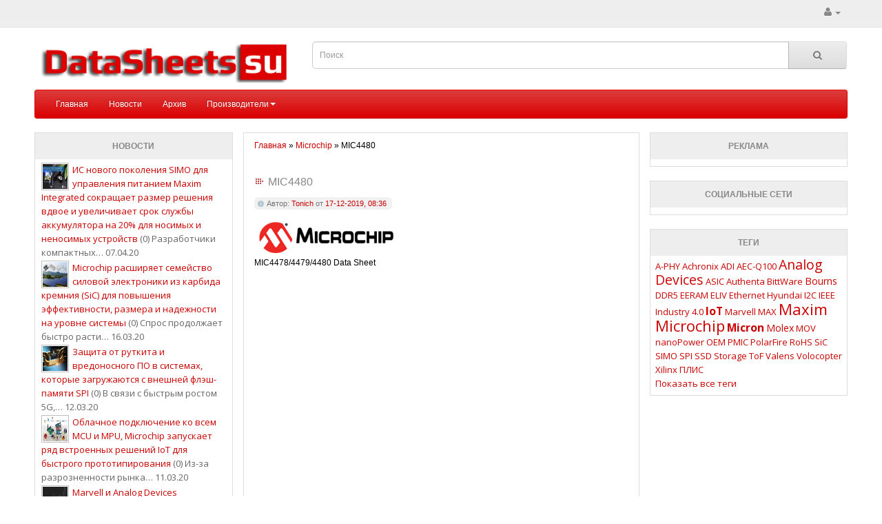

--- FILE ---
content_type: text/html; charset=utf-8
request_url: https://datasheets.su/microchip/21049-MIC4480.html
body_size: 11318
content:
<!DOCTYPE HTML PUBLIC "-//W3C//DTD HTML 4.01//EN" "http://www.w3.org/TR/html4/strict.dtd">

<html>
    
<head>
    <meta name="viewport" content="width=device-width, initial-scale=1">
<meta name="yandex-verification" content="4f08d4f87d2053fa" />
<script type="text/javascript">
<!--
var _acic={dataProvider:10,allowCookieMatch:false};(function(){var e=document.createElement("script");e.type="text/javascript";e.async=true;e.src="https://www.acint.net/aci.js";var t=document.getElementsByTagName("script")[0];t.parentNode.insertBefore(e,t)})()
//-->
</script>
<script src="/templates/DS/style/view/javascript/jquery/jquery-2.1.1.min.js" type="text/javascript"></script>
<link href="/templates/DS/style/view/javascript/bootstrap/css/bootstrap.min.css" rel="stylesheet" media="screen" />
<script src="/templates/DS/style/bootstrap.min.js" type="text/javascript"></script>
<link href="/templates/DS/style/view/javascript/font-awesome/css/font-awesome.min.css" rel="stylesheet" type="text/css" />
<link href="//fonts.googleapis.com/css?family=Open+Sans:400,400i,300,700" rel="stylesheet" type="text/css" />
<link href="/templates/DS/style/view/theme/default/stylesheet/stylesheet.css" rel="stylesheet">
<link href="/templates/DS/style/view/javascript/jquery/magnific/magnific-popup.css" type="text/css" rel="stylesheet" media="screen" />
<link href="/templates/DS/style/view/javascript/jquery/datetimepicker/bootstrap-datetimepicker.min.css" type="text/css" rel="stylesheet" media="screen" />
<script src="/templates/DS/style/view/javascript/common.js" type="text/javascript"></script>

          
        <meta charset="utf-8">
<title>MIC4480</title>
<meta name="description" content="MIC4478/4479/4480 Data Sheet">
<meta name="keywords" content="MIC4480">
<meta name="generator" content="DataLife Engine (http://dle-news.ru)">
<meta property="og:site_name" content="DataSheets.su - сборник технической документации">
<meta property="og:type" content="article">
<meta property="og:title" content="MIC4480">
<meta property="og:url" content="https://datasheets.su/microchip/21049-MIC4480.html">
<meta property="og:description" content="MIC4478/4479/4480 Data SheetСкачать: MIC4480 MIC4478/4479/4480 Data Sheet">
<link rel="search" type="application/opensearchdescription+xml" href="https://datasheets.su/index.php?do=opensearch" title="DataSheets.su - сборник технической документации">
<link rel="canonical" href="https://datasheets.su/microchip/21049-MIC4480.html"><link rel="alternate" type="application/rss+xml" title="DataSheets.su - сборник технической документации" href="https://datasheets.su/rss.xml">
<link href="/engine/editor/css/default.css?v=27" rel="stylesheet" type="text/css">
<script src="/engine/classes/js/jquery.js?v=27"></script>
<script src="/engine/classes/js/jqueryui.js?v=27" defer></script>
<script src="/engine/classes/js/dle_js.js?v=27" defer></script>
<script src="/engine/classes/masha/masha.js?v=27" defer></script>
        <link href="/templates/DS/blockpro/css/blockpro.css" rel="stylesheet" />
        <script src="/templates/DS/blockpro/js/blockpro_new.js"></script>
        <link rel="shortcut icon" href="/templates/DS/images/favicon.ico">
        <link media="screen" href="/templates/DS/style/engine.css" type="text/css" rel="stylesheet">
        <script type="text/javascript" src="/templates/DS/js/libs.js"></script>
        <link type="text/css" rel="StyleSheet" href="/templates/DS/style/den.css" id="changeable_styles">
        <link type="text/css" rel="StyleSheet" href="/templates/DS/style/mbcsmbmenu.css">
        <script language="javascript" type="text/javascript">
            <!--
                function ChangeBlock(selectedOption) {
                    document.getElementById('day').style.display = "none";
                    document.getElementById('week').style.display = "none";
                    document.getElementById('month').style.display = "none";
                    document.getElementById('all').style.display = "none";
                    document.getElementById(selectedOption).style.display = "";
                }
                //-->
        </script>
    </head>
   
 <body onload="startup()">
	
 <nav id="top">
  <div class="container">
            <div id="top-links" class="nav pull-right">
      <ul class="list-inline">
      
        
		
        <li class="dropdown"><a href="" title="Личный кабинет" class="dropdown-toggle" data-toggle="dropdown"><i class="fa fa-user"></i> <!--span class="hidden-xs hidden-sm hidden-md">Личный кабинет</span--> <span class="caret"></span></a>
			<ul class="dropdown-menu dropdown-menu-right">
            <!--li><a href="https://datasheets.su/index.php?do=register">Регистрация</a></li-->
            <li><a id="loginlink" href="#">Авторизация</a></li>
			
			
			
			
			</ul>
        </li>
        </ul>
    </div>
  </div>
</nav>
<script type="text/javascript" src="/templates/DS/js/libston.js"></script>

<div id="logindialog" title="Авторизация" style="display:none;">
	<form method="post" action="">
		<div class="logform">
			<ul class="reset">
				<li class="lfield"><label for="login_name">Логин:</label><br><input style="width:100%;" type="text" name="login_name" id="login_name"></li>
				<li class="lfield lfpas"><label for="login_password">Пароль (<a href="https://datasheets.su/index.php?do=lostpassword">Забыли?</a>):</label><br><input style="width:100%;" type="password" name="login_password" id="login_password"></li>
				<li class="lfield lfchek"><input type="checkbox" name="login_not_save" id="login_not_save_" value="1"><label for="login_not_save">&nbsp;Чужой компьютер</label></li>
				<li class="lbtn" style="text-align: center;"><button class="fbutton" onclick="submit();" type="submit" title="Войти"><span>Войти</span></button></li>
			</ul>
			<input name="login" type="hidden" id="login_" value="submit">
		</div>
	</form>
</div>



<header>
  <div class="container">
    <div class="row">
      <div class="col-sm-4">
        <div id="logo">
			<a href="/"><img src="/templates/DS/images/DS logo(1200).png" title="" alt="" class="img-responsive"></a>
        </div>
      </div>
	  
<form action="" name="searchform" method="post">
<input type="hidden" name="do" value="search">
<input type="hidden" name="subaction" value="search">  
<div class="col-sm-5">
<div id="search" class="input-group">
<input id="story" type="text" name="story" value="" placeholder="Поиск" class="form-control input-lg">
<span class="input-group-btn">
<button  class="btn btn-default btn-lg" type="submit" ><i class="fa fa-search"></i></button>
</span>
</div>
</div>
</form>


    </div>
  </div>
</header>


<div class="container">

<nav id="menu" class="navbar" role="navigation" >

    <div class="navbar-header"><span id="category" class="visible-xs" data-toggle="collapse" data-target=".navbar-ex1-collapse">Категории</span>
    <button type="button" class="btn btn-navbar navbar-toggle" data-toggle="collapse" data-target="#navbar-collapse-1"><i class="fa fa-bars"></i></button>
    </div>
            <div class="collapse navbar-collapse" id="navbar-collapse-1">
                <ul class="nav navbar-nav">
                    <!--li class="active"><a href="#">Active Link</a></li-->
<li><a href="/">Главная</a></li>
                    <li><a href="/news">Новости</a></li>
                    <li><a href="/archive.html">Архив</a></li>
                    <li class="dropdown"><a href="#" class="dropdown-toggle" data-toggle="dropdown">Производители<b class="caret"></b></a>
                        <ul class="dropdown-menu" style="">
                            <!--li class="dropdown dropdown-submenu"><a href="#" class="dropdown-toggle" data-toggle="dropdown">A</a>
								<ul class="dropdown-menu" style="">
<li><a href="/docs/chip/140/" title="">Analog Devices</a></li>
 <li><a href="/docs/chip/143/" title="">Atmel</a></li>
 <li><a href="/docs/chip/148/" title="">Amron</a></li>
 <li><a href="/docs/chip/153/" title="">Alt</a></li>

								</ul>
							</li-->
							<!--li class="dropdown dropdown-submenu"><a href="#" class="dropdown-toggle" data-toggle="dropdown">T</a>
								<ul class="dropdown-menu" style="">
 <li><a href="/docs/connectors/type_connectors/" title="">Texas Instruments</a></li>
 <li><a href="/docs/connectors/pinout/" title="">Teradyne</a></li>
								</ul>
							</li-->
							
							
							


							 <li><a href="/microchip/" title="Microchip datasheets">Microchip</a></li>
                            <li><a href="/nxp/" title="NXP Semiconductors datasheets">NXP Semiconductors</a></li>
                             <li><a href="/on-semiconductor/" title="ON Semiconductors datasheets">ON Semiconductor</a></li>

							
							
							
							
                        </ul>
                    </li>
                 </ul>  
            </div>
        </nav>
		
		

<style>
@media (min-width: 767px) {
		#menu  .dropdown:hover > .dropdown-menu  { 
    display: block; }
	

}


</style>

<style type="text/css">
.marginBottom-0 {margin-bottom:0;}
.dropdown-submenu{position:relative;}
.dropdown-submenu>.dropdown-menu{top:0;left:100%;margin-top:-6px;margin-left:-1px;-webkit-border-radius:0 6px 6px 6px;-moz-border-radius:0 6px 6px 6px;border-radius:0 6px 6px 6px;}
.dropdown-submenu>a:after{display:block;content:" ";float:right;width:0;height:0;border-color:transparent;border-style:solid;border-width:5px 0 5px 5px;border-left-color:#cccccc;margin-top:5px;margin-right:-10px;}
.dropdown-submenu:hover>a:after{border-left-color:#555;}
.dropdown-submenu.pull-left{float:none;}.dropdown-submenu.pull-left>.dropdown-menu{left:-100%;margin-left:10px;-webkit-border-radius:6px 0 6px 6px;-moz-border-radius:6px 0 6px 6px;border-radius:6px 0 6px 6px;}

 </style>

   


<script type='text/javascript'>
        
            (function($){
	$(document).ready(function(){
		$('ul.dropdown-menu [data-toggle=dropdown]').on('click', function(event) {
			event.preventDefault(); 
			event.stopPropagation(); 
			$(this).parent().siblings().removeClass('open');
			$(this).parent().toggleClass('open');
		});
	});
})(jQuery);
        
 </script>
        

</div>


<div class = "container">
 <div class = "row">
 <div class = "col-md-3 hidden-sm hidden-xs" style="padding-right: 0px;"><div class="product-thumb">
<!-- <block1> -->

<div class="boxTitle"><b><!-- <bt> -->Новости<!-- </bt> --></b></div>
    <div class="boxContent">
<div id="bp_2757868187">

<div style="margin:2px; min-height: 50px;">
<img style="padding:1px;border:1px solid #BCC0C2!important;background:#fff;float:left;margin-right:5px;width:40px;height:40px; " src="/uploads/posts/2020-04/1587464971_max77654-simo-pr.jpg" alt="ИС нового поколения SIMO для управления питанием Maxim Integrated сокращает размер решения вдвое и увеличивает срок службы аккумулятора на 20% для носимых и неносимых устройств">
<div style="width:100%;">
<a href="https://datasheets.su/news/25874-is-novogo-pokolenija-simo-dlja-upravlenija-pitaniem-maxim-integrated-sokraschaet-razmer-reshenija-vdvoe-i-uvelichivaet-srok-sluzhby-akkumuljatora-na-20-dlja-nosimyh-i-nenosimyh-ustrojstv.html" title="ИС нового поколения SIMO для управления питанием Maxim Integrated сокращает размер решения вдвое и увеличивает срок службы аккумулятора на 20% для носимых и неносимых устройств">ИС нового поколения SIMO для управления питанием Maxim Integrated сокращает размер решения вдвое и увеличивает срок службы аккумулятора на 20% для носимых и неносимых устройств</a>  (0)         
Разработчики компактных&hellip; 07.04.20<br>
</div>
</div>
</div> <!-- #bp_2757868187 -->
<div id="bp_2757868187">

<div style="margin:2px; min-height: 50px;">
<img style="padding:1px;border:1px solid #BCC0C2!important;background:#fff;float:left;margin-right:5px;width:40px;height:40px; " src="/uploads/posts/2020-04/1586161044_49580982513_d78fe9e7ba_k.jpg" alt="Microchip расширяет семейство силовой электроники из карбида кремния (SiC) для повышения эффективности, размера и надежности на уровне системы">
<div style="width:100%;">
<a href="https://datasheets.su/news/25868-microchip-rasshirjaet-semejstvo-silovoj-jelektroniki-iz-karbida-kremnija-sic-dlja-povyshenija-jeffektivnosti-razmera-i-nadezhnosti-na-urovne-sistemy.html" title="Microchip расширяет семейство силовой электроники из карбида кремния (SiC) для повышения эффективности, размера и надежности на уровне системы">Microchip расширяет семейство силовой электроники из карбида кремния (SiC) для повышения эффективности, размера и надежности на уровне системы</a>  (0)         
Спрос продолжает быстро расти&hellip; 16.03.20<br>
</div>
</div>
</div> <!-- #bp_2757868187 -->
<div id="bp_2757868187">

<div style="margin:2px; min-height: 50px;">
<img style="padding:1px;border:1px solid #BCC0C2!important;background:#fff;float:left;margin-right:5px;width:40px;height:40px; " src="/uploads/posts/2020-03/1585650048_49548114798_e987906cf3_b.jpg" alt="Защита от руткита и вредоносного ПО в системах, которые загружаются с внешней флэш-памяти SPI">
<div style="width:100%;">
<a href="https://datasheets.su/news/25867-zaschita-ot-rutkita-i-vredonosnogo-po-v-sistemah-kotorye-zagruzhajutsja-s-vneshnej-fljesh-pamjati-spi.html" title="Защита от руткита и вредоносного ПО в системах, которые загружаются с внешней флэш-памяти SPI">Защита от руткита и вредоносного ПО в системах, которые загружаются с внешней флэш-памяти SPI</a>  (0)         
В связи с быстрым ростом 5G,&hellip; 12.03.20<br>
</div>
</div>
</div> <!-- #bp_2757868187 -->
<div id="bp_2757868187">

<div style="margin:2px; min-height: 50px;">
<img style="padding:1px;border:1px solid #BCC0C2!important;background:#fff;float:left;margin-right:5px;width:40px;height:40px; " src="/uploads/posts/2020-03/1585396052_image-3-11-20-pr-9x5.jpg" alt="Облачное подключение ко всем MCU и MPU, Microchip запускает ряд встроенных решений IoT для быстрого прототипирования">
<div style="width:100%;">
<a href="https://datasheets.su/news/25865-oblachnoe-podkljuchenie-ko-vsem-mcu-i-mpu-microchip-zapuskaet-rjad-vstroennyh-reshenij-iot-dlja-bystrogo-prototipirovanija.html" title="Облачное подключение ко всем MCU и MPU, Microchip запускает ряд встроенных решений IoT для быстрого прототипирования">Облачное подключение ко всем MCU и MPU, Microchip запускает ряд встроенных решений IoT для быстрого прототипирования</a>  (0)         
Из-за разрозненности рынка&hellip; 11.03.20<br>
</div>
</div>
</div> <!-- #bp_2757868187 -->
<div id="bp_2757868187">

<div style="margin:2px; min-height: 50px;">
<img style="padding:1px;border:1px solid #BCC0C2!important;background:#fff;float:left;margin-right:5px;width:40px;height:40px; " src="/uploads/posts/2020-03/1584622922_wkhk715v35qaiisjaao2d_0d7wy156.png" alt="Marvell и Analog Devices объявляют о сотрудничестве в области высокоинтегрированных решений 5G Radio">
<div style="width:100%;">
<a href="https://datasheets.su/news/25862-marvell-i-analog-devices-objavljajut-o-sotrudnichestve-v-oblasti-vysokointegrirovannyh-reshenij-5g-radio.html" title="Marvell и Analog Devices объявляют о сотрудничестве в области высокоинтегрированных решений 5G Radio">Marvell и Analog Devices объявляют о сотрудничестве в области высокоинтегрированных решений 5G Radio</a>  (0)         
Marvell (Nasdaq: MRVL) и&hellip; 25.02.20<br>
</div>
</div>
</div> <!-- #bp_2757868187 -->
<div id="bp_2757868187">

<div style="margin:2px; min-height: 50px;">
<img style="padding:1px;border:1px solid #BCC0C2!important;background:#fff;float:left;margin-right:5px;width:40px;height:40px; " src="/uploads/posts/2020-04/1587201515_max40026-pr.jpg" alt="Наименьшие в отрасли интегральные схемы LiDAR от Maxim Integrated предлагают более чем двукратное увеличение пропускной способности для более быстрых автомобилей с автоматическим управлением">
<div style="width:100%;">
<a href="https://datasheets.su/news/25873-naimenshie-v-otrasli-integralnye-shemy-lidar-ot-maxim-integrated-predlagajut-bolee-chem-dvukratnoe-uvelichenie-propusknoj-sposobnosti-dlja-bolee-bystryh-avtomobilej-s-avtomaticheskim-upravle.html" title="Наименьшие в отрасли интегральные схемы LiDAR от Maxim Integrated предлагают более чем двукратное увеличение пропускной способности для более быстрых автомобилей с автоматическим управлением">Наименьшие в отрасли интегральные схемы LiDAR от Maxim Integrated предлагают более чем двукратное увеличение пропускной способности для более быстрых автомобилей с автоматическим управлением</a>  (0)         
Разработчики автомобильных&hellip; 25.02.20<br>
</div>
</div>
</div> <!-- #bp_2757868187 -->
<div id="bp_2757868187">

<div style="margin:2px; min-height: 50px;">
<img style="padding:1px;border:1px solid #BCC0C2!important;background:#fff;float:left;margin-right:5px;width:40px;height:40px; " src="/uploads/posts/2020-04/1586939871_1111.jpg" alt="Технология защиты ключей ChipDNA PUF от Maxim Integrated обеспечивает самый безопасный на рынке микроконтроллер IoT">
<div style="width:100%;">
<a href="https://datasheets.su/news/25872-tehnologija-zaschity-kljuchej-chipdna-puf-ot-maxim-integrated-obespechivaet-samyj-bezopasnyj-na-rynke-mikrokontroller-iot.html" title="Технология защиты ключей ChipDNA PUF от Maxim Integrated обеспечивает самый безопасный на рынке микроконтроллер IoT">Технология защиты ключей ChipDNA PUF от Maxim Integrated обеспечивает самый безопасный на рынке микроконтроллер IoT</a>  (0)         
Maxim Integrated Products,&hellip; 25.02.20<br>
</div>
</div>
</div> <!-- #bp_2757868187 -->
<div id="bp_2757868187">

<div style="margin:2px; min-height: 50px;">
<img style="padding:1px;border:1px solid #BCC0C2!important;background:#fff;float:left;margin-right:5px;width:40px;height:40px; " src="/uploads/posts/2020-03/1585122029_200116-mcu8-pr-pic18-5x9.jpg" alt="Программные задачи PIC® MCU Family Moves для аппаратного обеспечения и быстрого реагирования системы">
<div style="width:100%;">
<a href="https://datasheets.su/news/25864-novye-zadachi-pic-mcu-family-moves-k-oborudovaniju-dlja-bolee-bystrogo-reagirovanija-sistemy.html" title="Программные задачи PIC® MCU Family Moves для аппаратного обеспечения и быстрого реагирования системы">Программные задачи PIC® MCU Family Moves для аппаратного обеспечения и быстрого реагирования системы</a>  (0)         
При проектировании систем на&hellip; 12.02.20<br>
</div>
</div>
</div> <!-- #bp_2757868187 -->
<div id="bp_2757868187">

<div style="margin:2px; min-height: 50px;">
<img style="padding:1px;border:1px solid #BCC0C2!important;background:#fff;float:left;margin-right:5px;width:40px;height:40px; " src="/uploads/posts/2020-03/1584353914_jungo-pr-image-rgb-300x300-title.jpg" alt="Analog Devices и Jungo сотрудничают в области технологии мониторинга салона для повышения безопасности транспортных средств">
<div style="width:100%;">
<a href="https://datasheets.su/news/25861-analog-devices-i-jungo-sotrudnichajut-v-oblasti-tehnologii-monitoringa-salona-dlja-povyshenija-bezopasnosti-transportnyh-sredstv.html" title="Analog Devices и Jungo сотрудничают в области технологии мониторинга салона для повышения безопасности транспортных средств">Analog Devices и Jungo сотрудничают в области технологии мониторинга салона для повышения безопасности транспортных средств</a>  (0)         
Компания Analog Devices, Inc.&hellip; 05.02.20<br>
</div>
</div>
</div> <!-- #bp_2757868187 -->
<div id="bp_2757868187">

<div style="margin:2px; min-height: 50px;">
<img style="padding:1px;border:1px solid #BCC0C2!important;background:#fff;float:left;margin-right:5px;width:40px;height:40px; " src="/uploads/posts/2020-03/1584098531_epdtksyxkamtfk1.jpg" alt="Analog Devices сотрудничает с Hyundai Motor Company для запуска первой в отрасли полностью цифровой системы подавления шумов в дороге">
<div style="width:100%;">
<a href="https://datasheets.su/news/25860-analog-devices-sotrudnichaet-s-hyundai-motor-company-dlja-zapuska-pervoj-v-otrasli-polnostju-cifrovoj-sistemy-podavlenija-shumov-v-doroge.html" title="Analog Devices сотрудничает с Hyundai Motor Company для запуска первой в отрасли полностью цифровой системы подавления шумов в дороге">Analog Devices сотрудничает с Hyundai Motor Company для запуска первой в отрасли полностью цифровой системы подавления шумов в дороге</a>  (0)         
Сегодня компания Analog&hellip; 22.01.20<br>
</div>
</div>
</div> <!-- #bp_2757868187 -->

</div>
</div>



<!-- <block7> -->
<div class="product-thumb">
<div class="boxTitle"><b>Реклама</b></div>
<div class="boxContent">
<!--ТУТ РЕКЛАМНЫЙ БЛОК-->
    
<div class="dle_b_left" data-dlebid="1" data-dlebclicks="yes" ><div style="text-align:center;"><a href="http://radioaktiv.ru/" target="_blank"><img src="/banners/RA.png" style="border: none;" alt="" /></a></div></div>

</div>
</div>
<!-- </block7> --><div id="yalogindialog" title="Войти в почту" style="display:none;">
<form method="post" action="https://passport.yandex.ru/for/radioaktiv.ru?mode=auth"> 
	<ul class="reset">
		<li class="lfield"><label>Логин:</label><br><input type="text" style="width:100%;" name="login" value="" tabindex="1"></li>
    	<li class="lfield"><label>Пароль:</label><br><input type="password" style="width:100%;" name="passwd" value="" maxlength="100" tabindex="2"></li>    
		<li class="lfield lfchek"><label for="a"><input type="checkbox" name="twoweeks" id="a" value="yes" tabindex="4">запомнить меня</label> (<a href="http://help.yandex.ru/passport/?id=922493">что это</a>)</li>
    	<li class="lbtn" style="text-align: center;"><input type="submit" class="fbutton" name="In" value="Войти" tabindex="5"></li>
	</ul>
    <div><input type="hidden" name="retpath" value="http://mail.yandex.ru/for/radioaktiv.ru"></div>
</form>
</div>



</div>
 <div class = "col-md-6 col-sm-12" ><div class="fcont"> 
     
  
  
  
  

											
                                            
                                            
     
                                            
                                            <div style="margin:0 15px 0 15px;">
                                                <div class="top_box"><div class="speedbar"><span id="dle-speedbar" itemscope itemtype="https://schema.org/BreadcrumbList"><span itemprop="itemListElement" itemscope itemtype="https://schema.org/ListItem"><meta itemprop="position" content="1"><a href="https://datasheets.su/" itemprop="item"><span itemprop="name">Главная</span></a></span> &raquo; <span itemprop="itemListElement" itemscope itemtype="https://schema.org/ListItem"><meta itemprop="position" content="2"><a href="https://datasheets.su/microchip/" itemprop="item"><span itemprop="name">Microchip</span></a></span> &raquo; MIC4480</span></div></div>
                                            </div>
                                            
      
											
                                      
     
											
                                            
                                           
                                            <!-- [/news=27892] {/vote} [/news]-->
                                            <div id='dle-content'>
<div class="base fullstory">
    <div class="dpad">
        <div class="eTitle" style="text-align:left;">
            <h3 class="btl">
                <span id="news-title">
                    MIC4480
                </span>
            </h3>
        </div>
        <div class="bhinfo">
            
            <div class="baseinfo radial">
                <span style="margin: 0px ">
                    Автор: <a onclick="ShowProfile('Tonich', 'https://datasheets.su/user/Tonich/', '0'); return false;" href="https://datasheets.su/user/Tonich/">Tonich</a> от <a href="https://datasheets.su/2019/12/17/" >17-12-2019, 08:36</a>
                </span>
            </div>
            	
        </div>
        
        <div class="maincont">
            <img src="/DS/microchip/mc_logo.png" />
            <br/>
            
            <sape_index>
                MIC4478/4479/4480 Data Sheet<br><br><div style="text-align:center;"><!--dle_docs_begin:/DS/microchip/MIC4478_79_80.pdf--><object data="/DS/microchip/MIC4478_79_80.pdf" width="100%" height="600" type="application/pdf"></object><!--dle_docs_end--></div><br>Скачать: <a href="/DS/microchip/MIC4478_79_80.pdf">MIC4480</a>
            </sape_index>
            
            
            <div class="clr">
            </div>
            
            
        </div>
        <div class="storenumber">
            
        </div>
    </div>
    
    <p><!-- Yandex.RTB R-A-444358-2 -->
<div id="yandex_rtb_R-A-444358-2"></div>
<script type="text/javascript">
    (function(w, d, n, s, t) {
        w[n] = w[n] || [];
        w[n].push(function() {
            Ya.Context.AdvManager.render({
                blockId: "R-A-444358-2",
                renderTo: "yandex_rtb_R-A-444358-2",
                async: true
            });
        });
        t = d.getElementsByTagName("script")[0];
        s = d.createElement("script");
        s.type = "text/javascript";
        s.src = "//an.yandex.ru/system/context.js";
        s.async = true;
        t.parentNode.insertBefore(s, t);
    })(this, this.document, "yandexContextAsyncCallbacks");
</script></p>
    
    <div class="mlink_social">
        <!--noindex-->
<script src="https://yastatic.net/es5-shims/0.0.2/es5-shims.min.js"></script>
<script src="https://yastatic.net/share2/share.js" charset="utf-8"></script>
<div style="text-align:center; margin:15px;" class="ya-share2" data-services="vkontakte,facebook,odnoklassniki,moimir,twitter,collections" data-lang="ru"></div>
<!--/noindex-->
    </div>
    
    <div class="related ignore-select">
        <div class="dtop">
            <span>
                <b>
                    Другие публикации по теме:
                </b>
            </span>
        </div>
        
        <ul class="reset">
            <li><a href="https://datasheets.su/microchip/21048-MIC4479.html">MIC4479</a></li><li><a href="https://datasheets.su/microchip/21047-MIC4478.html">MIC4478</a></li><li><a href="https://datasheets.su/microchip/14237-PIC18F4480.html">PIC18F4480</a></li><li><a href="https://datasheets.su/microchip/14173-PIC18F2580.html">PIC18F2580</a></li><li><a href="https://datasheets.su/microchip/14151-PIC18F2480.html">PIC18F2480</a></li>
        </ul>
        <br />
    </div>
    
    
    <div class="mlink">
        <span class="argback">
            <a href="javascript:history.go(-1)">
                <b>
                    Вернуться
                </b>
            </a>
        </span>
        <span class="argviews">
            <span title="Просмотров: 540">
                <b>
                    540
                </b>
            </span>
        </span>
        <span class="argcoms">
            <a id="dle-comm-link" href="https://datasheets.su/microchip/21049-MIC4480.html#comment">
            <span title="Комментариев: 0">
                <b>
                    0
                </b>
            </span>
            </a>
        </span>
        <div class="mlarrow">
            &nbsp;
        </div>
        <p class="lcol argcat">
            Категория: <a href="https://datasheets.su/microchip/">Microchip</a>
        </p>
    </div>
    <script language="JavaScript" type="text/javascript">
var ads_direction = "h";
var ads_count = "4";
var ads_title_color = "";
var text_color = "";
var ads_link_color = "";
var ads_block_border = "0";
var ads_block_border_color = "";
var ads_block_background = "#transparent";
var ads_block_padding = "0";
var ads_border = "1";
var ads_border_color = "#cbdfe8";
var ads_background = "transparent";
var ads_padding = "5";
</script>

<div class="edirect"><script src="http://a.edirect.efind.ru/s/?183&4&1" charset="utf-8"></script></div>

<!--script type="text/javascript">
 $(document).ready(function(){
$("div.edirect td").addClass('edir').removeAttr('style')
$("div.edirect a").addClass('edir').removeAttr('style')
});
</script-->
<style>
 /*Реклама e-direct*/
 td.edir {vertical-align: top; width: 25%; border: 1px solid #cbdfe8; padding: 5px; background: none repeat scroll 0% 0% transparent; font-family: Arial; font-size: 13px; /*color: #000;*/}
 a.edir{font-weight: bold; /*color: #000;*/}
    /*.edirect td a:hover{font-weight: bold; }*/
 /*Конец e-direct*/
</style>

    
    <div class="clr berrors" style="margin: 0;">
        Уважаемый посетитель, Вы зашли на сайт как незарегистрированный пользователь.
        <br />
        Мы рекомендуем Вам 
        <a href="/index.php?do=register">
            зарегистрироваться
        </a>
        либо войти на сайт под своим именем.
    </div>
     
</div>
<!--dlecomments-->

<!--dlenavigationcomments-->
</div>
          </div></div>
		  
		                
        
               
 <div class = "col-md-3 hidden-sm hidden-xs" style="padding-left: 0px;"> 

<!-- <block1> -->
<div class="product-thumb">
<div class="boxTitle"><b>Реклама</b></div>
<div class="boxContent">
<!--тут контент-->
</div>
</div>
<!-- </block1> -->

<!-- <block2> -->
<div class="product-thumb">
<div class="boxTitle"><b>Социальные сети</b></div>
<div class="boxContent">
<script type="text/javascript" src="//vk.com/js/api/openapi.js?105"></script>
<!-- VK Widget -->
<div id="vk_groups"></div>
<script type="text/javascript">
VK.Widgets.Group("vk_groups", {mode: 0, width: "auto", height: "400", color1: '', color2: '2B587A', color3: '5B7FA6'}, 64892861);
</script>
</div>
</div>
<!-- </block2> -->


<!-- <block3> -->
<div class="product-thumb">
<div class="boxTitle"><b>Теги</b></div>
<div class="boxContent">
<span class="clouds_xsmall"><a href="https://datasheets.su/tags/A-PHY/" title="Найдено публикаций: 1">A-PHY</a></span> <span class="clouds_xsmall"><a href="https://datasheets.su/tags/Achronix/" title="Найдено публикаций: 2">Achronix</a></span> <span class="clouds_xsmall"><a href="https://datasheets.su/tags/ADI/" title="Найдено публикаций: 2">ADI</a></span> <span class="clouds_xsmall"><a href="https://datasheets.su/tags/AEC-Q100/" title="Найдено публикаций: 1">AEC-Q100</a></span> <span class="clouds_large"><a href="https://datasheets.su/tags/Analog%20Devices/" title="Найдено публикаций: 7">Analog Devices</a></span> <span class="clouds_xsmall"><a href="https://datasheets.su/tags/ASIC/" title="Найдено публикаций: 1">ASIC</a></span> <span class="clouds_xsmall"><a href="https://datasheets.su/tags/Authenta/" title="Найдено публикаций: 1">Authenta</a></span> <span class="clouds_xsmall"><a href="https://datasheets.su/tags/BittWare/" title="Найдено публикаций: 2">BittWare</a></span> <span class="clouds_small"><a href="https://datasheets.su/tags/Bourns/" title="Найдено публикаций: 4">Bourns</a></span> <span class="clouds_xsmall"><a href="https://datasheets.su/tags/DDR5/" title="Найдено публикаций: 1">DDR5</a></span> <span class="clouds_xsmall"><a href="https://datasheets.su/tags/EERAM/" title="Найдено публикаций: 1">EERAM</a></span> <span class="clouds_xsmall"><a href="https://datasheets.su/tags/ELIV/" title="Найдено публикаций: 1">ELIV</a></span> <span class="clouds_xsmall"><a href="https://datasheets.su/tags/Ethernet/" title="Найдено публикаций: 1">Ethernet</a></span> <span class="clouds_xsmall"><a href="https://datasheets.su/tags/Hyundai/" title="Найдено публикаций: 1">Hyundai</a></span> <span class="clouds_xsmall"><a href="https://datasheets.su/tags/I2C/" title="Найдено публикаций: 2">I2C</a></span> <span class="clouds_xsmall"><a href="https://datasheets.su/tags/IEEE/" title="Найдено публикаций: 1">IEEE</a></span> <span class="clouds_xsmall"><a href="https://datasheets.su/tags/Industry%204.0/" title="Найдено публикаций: 1">Industry 4.0</a></span> <span class="clouds_medium"><a href="https://datasheets.su/tags/IoT/" title="Найдено публикаций: 5">IoT</a></span> <span class="clouds_xsmall"><a href="https://datasheets.su/tags/Marvell/" title="Найдено публикаций: 1">Marvell</a></span> <span class="clouds_xsmall"><a href="https://datasheets.su/tags/MAX/" title="Найдено публикаций: 1">MAX</a></span> <span class="clouds_xlarge"><a href="https://datasheets.su/tags/Maxim/" title="Найдено публикаций: 9">Maxim</a></span> <span class="clouds_xlarge"><a href="https://datasheets.su/tags/Microchip/" title="Найдено публикаций: 9">Microchip</a></span> <span class="clouds_medium"><a href="https://datasheets.su/tags/Micron/" title="Найдено публикаций: 6">Micron</a></span> <span class="clouds_small"><a href="https://datasheets.su/tags/Molex/" title="Найдено публикаций: 4">Molex</a></span> <span class="clouds_xsmall"><a href="https://datasheets.su/tags/MOV/" title="Найдено публикаций: 1">MOV</a></span> <span class="clouds_xsmall"><a href="https://datasheets.su/tags/nanoPower/" title="Найдено публикаций: 1">nanoPower</a></span> <span class="clouds_xsmall"><a href="https://datasheets.su/tags/OEM/" title="Найдено публикаций: 2">OEM</a></span> <span class="clouds_xsmall"><a href="https://datasheets.su/tags/PMIC/" title="Найдено публикаций: 1">PMIC</a></span> <span class="clouds_xsmall"><a href="https://datasheets.su/tags/PolarFire/" title="Найдено публикаций: 1">PolarFire</a></span> <span class="clouds_xsmall"><a href="https://datasheets.su/tags/RoHS/" title="Найдено публикаций: 1">RoHS</a></span> <span class="clouds_xsmall"><a href="https://datasheets.su/tags/SiC/" title="Найдено публикаций: 2">SiC</a></span> <span class="clouds_xsmall"><a href="https://datasheets.su/tags/SIMO/" title="Найдено публикаций: 1">SIMO</a></span> <span class="clouds_xsmall"><a href="https://datasheets.su/tags/SPI/" title="Найдено публикаций: 1">SPI</a></span> <span class="clouds_xsmall"><a href="https://datasheets.su/tags/SSD/" title="Найдено публикаций: 1">SSD</a></span> <span class="clouds_xsmall"><a href="https://datasheets.su/tags/Storage/" title="Найдено публикаций: 1">Storage</a></span> <span class="clouds_xsmall"><a href="https://datasheets.su/tags/ToF/" title="Найдено публикаций: 1">ToF</a></span> <span class="clouds_xsmall"><a href="https://datasheets.su/tags/Valens/" title="Найдено публикаций: 1">Valens</a></span> <span class="clouds_xsmall"><a href="https://datasheets.su/tags/Volocopter/" title="Найдено публикаций: 1">Volocopter</a></span> <span class="clouds_xsmall"><a href="https://datasheets.su/tags/Xilinx/" title="Найдено публикаций: 1">Xilinx</a></span> <span class="clouds_xsmall"><a href="https://datasheets.su/tags/%D0%9F%D0%9B%D0%98%D0%A1/" title="Найдено публикаций: 1">ПЛИС</a></span><div class="tags_more"><a href="https://datasheets.su/tags/">Показать все теги</a></div>
</div>
</div>

<!-- </block3> -->

<!-- <block4> -->
<!--div class="product-thumb">
<div class="boxTitle"><b>Статистика</b></div>
<div class="boxContent">
<div style="text-align:center;">

</div>
</div>
</div-->
<!-- </block4> -->
</div> 
 </div>



<!--style>div[class^=col]{
 background: #8CC7D9;
 border: 1px solid #6B6ACD;
}

</style-->
<style>
a img{max-width: 100%;
    


}
</style>


  
</div>
    
        <script>
<!--
var dle_root       = '/';
var dle_admin      = '';
var dle_login_hash = 'e455b2e3339e920b3f8e9d3dde512f4518e9d13f';
var dle_group      = 5;
var dle_skin       = 'DS';
var dle_wysiwyg    = '1';
var quick_wysiwyg  = '1';
var dle_min_search = '4';
var dle_act_lang   = ["Да", "Нет", "Ввод", "Отмена", "Сохранить", "Удалить", "Загрузка. Пожалуйста, подождите..."];
var menu_short     = 'Быстрое редактирование';
var menu_full      = 'Полное редактирование';
var menu_profile   = 'Просмотр профиля';
var menu_send      = 'Отправить сообщение';
var menu_uedit     = 'Админцентр';
var dle_info       = 'Информация';
var dle_confirm    = 'Подтверждение';
var dle_prompt     = 'Ввод информации';
var dle_req_field  = 'Заполните все необходимые поля';
var dle_del_agree  = 'Вы действительно хотите удалить? Данное действие невозможно будет отменить';
var dle_spam_agree = 'Вы действительно хотите отметить пользователя как спамера? Это приведёт к удалению всех его комментариев';
var dle_c_title    = 'Отправка жалобы';
var dle_complaint  = 'Укажите текст Вашей жалобы для администрации:';
var dle_mail       = 'Ваш e-mail:';
var dle_big_text   = 'Выделен слишком большой участок текста.';
var dle_orfo_title = 'Укажите комментарий для администрации к найденной ошибке на странице:';
var dle_p_send     = 'Отправить';
var dle_p_send_ok  = 'Уведомление успешно отправлено';
var dle_save_ok    = 'Изменения успешно сохранены. Обновить страницу?';
var dle_reply_title= 'Ответ на комментарий';
var dle_tree_comm  = '0';
var dle_del_news   = 'Удалить статью';
var dle_sub_agree  = 'Вы действительно хотите подписаться на комментарии к данной публикации?';
var dle_captcha_type  = '0';
var allow_dle_delete_news   = false;
var dle_search_delay   = false;
var dle_search_value   = '';
jQuery(function($){
FastSearch();
});
//-->
</script>
        <noscript><div id="noscript">
                В вашем браузере отключено использование javascript! Настройте параметры браузера для получения максимального удобства работы.
        </div></noscript>
		
	                   <div id="footer">
                        <div class="wrapper">
                            <div class="dpad">
                                <span class="copyright">
                                    Copyright &copy; Datasheets.su 2019-2026 Tonich
                                    <br>
                                    Использование материалов сайта только с разрешения Администратора, установка обратной ссылки обязательна.
                                    <br>
                                    По всем вопросам пишите 
                                    <a href="mailto:support@radioaktiv.ru" title="Написать в службу поддержки">
                                        support@radioaktiv.ru
                                    </a>
                                    <br>
                                    
                                    
                                </span>
                              
                                
                                
                                
                                <div class="counts">
                                    <ul class="reset">
                                      
                                        
                                        <li>
                                        
                                        </li>
                                         <li>
                                            <img src="https://www.yandex.ru/cycounter?datasheets.su" width="88" height="31" alt="Яндекс цитирования" border="0" />
                                             
<!-- Yandex.Metrika counter -->
<script type="text/javascript" >
   (function(m,e,t,r,i,k,a){m[i]=m[i]||function(){(m[i].a=m[i].a||[]).push(arguments)};
   m[i].l=1*new Date();k=e.createElement(t),a=e.getElementsByTagName(t)[0],k.async=1,k.src=r,a.parentNode.insertBefore(k,a)})
   (window, document, "script", "https://mc.yandex.ru/metrika/tag.js", "ym");

   ym(56711446, "init", {
        clickmap:true,
        trackLinks:true,
        accurateTrackBounce:true
   });
</script>
<noscript><div><img src="https://mc.yandex.ru/watch/56711446" style="position:absolute; left:-9999px;" alt="" /></div></noscript>
<!-- /Yandex.Metrika counter -->
                                             
                                        </li>
                                        <li>
                                        <!--LiveInternet counter--><script type="text/javascript">
document.write('<a href="//www.liveinternet.ru/click" '+
'target="_blank"><img src="//counter.yadro.ru/hit?t18.7;r'+
escape(document.referrer)+((typeof(screen)=='undefined')?'':
';s'+screen.width+'*'+screen.height+'*'+(screen.colorDepth?
screen.colorDepth:screen.pixelDepth))+';u'+escape(document.URL)+
';h'+escape(document.title.substring(0,150))+';'+Math.random()+
'" alt="" title="LiveInternet: показано число просмотров за 24'+
' часа, посетителей за 24 часа и за сегодня" '+
'border="0" width="88" height="31"><\/a>')
</script><!--/LiveInternet-->
                                    </li> 
                                    </ul>
                                </div>
                                <div class="clr">
                                </div>
                            </div>
                        </div>
                    </div> 
	   
    </body>
</html>




<!-- DataLife Engine Copyright SoftNews Media Group (http://dle-news.ru) -->


--- FILE ---
content_type: application/javascript; charset=UTF-8
request_url: https://datasheets.su/templates/DS/blockpro/js/blockpro_new.js
body_size: 2609
content:
/*!https://github.com/Mikhus/jsurl/blob/master/url.js*/
var Url=function(){"use strict";var t={protocol:"protocol",host:"hostname",port:"port",path:"pathname",query:"search",hash:"hash"},r={ftp:21,gopher:70,http:80,https:443,ws:80,wss:443},o=function(o,e){var a=document,i=a.createElement("a"),e=e||a.location.href,n=e.match(/\/\/(.*?)(?::(.*?))?@/)||[];i.href=e;for(var h in t)o[h]=i[t[h]]||"";if(o.protocol=o.protocol.replace(/:$/,""),o.query=o.query.replace(/^\?/,""),o.hash=o.hash.replace(/^#/,""),o.user=n[1]||"",o.pass=n[2]||"",o.port=r[o.protocol]==o.port||0==o.port?"":o.port,o.protocol||/^([a-z]+:)?\/\//.test(e))o.path=o.path.replace(/^\/?/,"/");else{var p=new Url(a.location.href.match(/(.*\/)/)[0]),c=p.path.split("/"),f=o.path.split("/");c.pop();for(var h=0,u=["protocol","user","pass","host","port"],l=u.length;l>h;h++)o[u[h]]=p[u[h]];for(;".."==f[0];)c.pop(),f.shift();o.path=("/"!=e.substring(0,1)?c.join("/"):"")+"/"+f.join("/")}s(o)},e=function(t){return t=t.replace(/\+/g," "),t=t.replace(/%([ef][0-9a-f])%([89ab][0-9a-f])%([89ab][0-9a-f])/gi,function(t,r,o,e){var s=parseInt(r,16)-224,a=parseInt(o,16)-128;if(0==s&&32>a)return t;var i=parseInt(e,16)-128,n=(s<<12)+(a<<6)+i;return n>65535?t:String.fromCharCode(n)}),t=t.replace(/%([cd][0-9a-f])%([89ab][0-9a-f])/gi,function(t,r,o){var e=parseInt(r,16)-192;if(2>e)return t;var s=parseInt(o,16)-128;return String.fromCharCode((e<<6)+s)}),t=t.replace(/%([0-7][0-9a-f])/gi,function(t,r){return String.fromCharCode(parseInt(r,16))})},s=function(t){var r=t.query;t.query=new function(t){for(var r,o=/([^=&]+)(=([^&]*))?/g;r=o.exec(t);){var s=decodeURIComponent(r[1].replace(/\+/g," ")),a=r[3]?e(r[3]):"";null!=this[s]?(this[s]instanceof Array||(this[s]=[this[s]]),this[s].push(a)):this[s]=a}this.clear=function(){for(s in this)this[s]instanceof Function||delete this[s]},this.toString=function(){var t="",r=encodeURIComponent;for(var o in this)if(!(this[o]instanceof Function))if(this[o]instanceof Array){var e=this[o].length;if(e)for(var s=0;e>s;s++)t+=t?"&":"",t+=r(o)+"="+r(this[o][s]);else t+=(t?"&":"")+r(o)+"="}else t+=t?"&":"",t+=r(o)+"="+r(this[o]);return t}}(r)};return function(t){this.toString=function(){return(this.protocol&&this.protocol+"://")+(this.user&&this.user+(this.pass&&":"+this.pass)+"@")+(this.host&&this.host)+(this.port&&":"+this.port)+(this.path&&this.path)+(this.query.toString()&&"?"+this.query)+(this.hash&&"#"+this.hash)},o(this,t)}}();

var thisUrl = window.location.pathname;

$(document)
	.on('click touchstart browserNavigation', '[data-page-num]', function (event) {
		var $this   = $(this),
		    blockId = $this.parent().data('blockId'),
		    pageNum = $this.data('pageNum'),
		    $block  = $('#' + blockId),
		    u       = new Url,
		    url;

		u.query.bid = blockId;
		u.query.p   = pageNum;
		url         = u;

		base_loader(blockId, 'start');

		$.ajax({
			url: dle_root + 'engine/ajax/blockpro.php',
			dataType: 'html',
			data: {
				pageNum: pageNum,
				blockId: blockId,
				thisUrl: thisUrl
			}
		})
			.done(function (data) {
				$block.html($(data).html());
				if (history.pushState && event.type !== 'browserNavigation') {
					window.history.pushState(null, null, url);
				}
			})
			.fail(function () {
				base_loader(blockId, 'stop');
				console.log("error");
			})
			.always(function () {
				base_loader(blockId, 'stop');
			});

	})
	.on('click touchstart', '[data-favorite-id]', function (event) {
		event.preventDefault();
		var $this  = $(this),
		    fav_id = $this.data('favoriteId'),
		    action = $this.data('action');

		ShowLoading('');
		$.get(dle_root + 'engine/ajax/favorites.php', {
			fav_id: fav_id,
			action: action,
			skin: dle_skin
		}, function (data) {
			HideLoading('');
			var $img      = $(data),
			    src       = $img.prop('src'),
			    title     = $img.prop('title'),
			    imgAction = (action === 'plus') ? 'minus' : 'plus',
			    l         = src.split(imgAction).length;
			if (l === 2) {
				$('[data-favorite-id=' + fav_id + ']')
					.prop({
						alt: title,
						title: title,
						src: src
					})
					.data({
						action: imgAction,
						favoriteId: fav_id
					});
			}
		});

	});

$(window).on('popstate', function () {
	browseTrigger();
});

jQuery(document).ready(function () {
	browseTrigger();
});

/**
 * Переход к нужной странице навигации блока модуля blockpro
 */
function browseTrigger() {
	var u = new Url(location.href);
	if (u.query.bid) {
		$('#' + u.query.bid).find('[data-page-num="' + u.query.p + '"]:first').trigger('browserNavigation');
	}
}

/**
 * Простейшая функция для реализации эффекта загрузки блока
 * Добавляет/удаляет заданный класс для заданного блока
 * вся работа по оформлению ложится на css
 *
 * @author ПафНутиЙ <pafnuty10@gmail.com>
 *
 * @param id
 * @param method
 * @param className
 */
function base_loader(id, method, className) {
	var $block = $('#' + id),
	    cname  = (className) ? className : 'base-loader';
	if (method === 'start') {
		$block.addClass(cname);
	}

	if (method === 'stop') {
		$block.removeClass(cname);
	}
}

/**
 * Функция выставления рейтинга в модуле blockpro
 *
 * @author ПафНутиЙ <pafnuty10@gmail.com>
 *
 *
 * @return string       Результат обработки рейтинга
 * @param rate
 * @param id
 */
function base_rate(rate, id) {
	ShowLoading('');

	$.get(dle_root + 'engine/ajax/rating.php', {
		go_rate: rate,
		news_id: id,
		skin: dle_skin,
		user_hash: dle_login_hash || ''
	}, function (data) {
		HideLoading('');
		if (data.success) {
			var rating = data.rating;

			rating = rating.replace(/&lt;/g, '<');
			rating = rating.replace(/&gt;/g, '>');
			rating = rating.replace(/&amp;/g, '&');

			$('[data-rating-layer="' + id + '"]').html(rating);
			$('[data-vote-num-id="' + id + '"]').html(data.votenum);

			$('#ratig-layer-' + id).html(rating);
			$('#vote-num-id-' + id).html(data.votenum);
		} else if (data.error) {
			DLEalert(data.errorinfo, dle_info);
		}

	}, 'json');
}

/**
 * Выставление рейтинга для DLE 13
 * @see base_rate
 * @param rate
 * @param id
 */
function base_rate13(rate, id) {
	ShowLoading('');
	$.get(dle_root + 'engine/ajax/controller.php?mod=rating', {
		go_rate: rate,
		news_id: id,
		skin: dle_skin,
		user_hash: dle_login_hash || ''
	}, function(data){

		HideLoading('');

		if (data.success) {
			var rating = data.rating;

			rating = rating.replace(/&lt;/g, '<');
			rating = rating.replace(/&gt;/g, '>');
			rating = rating.replace(/&amp;/g, '&');

			$('[data-rating-layer="' + id + '"]').html(rating);
			$('[data-vote-num-id="' + id + '"]').html(data.votenum);

			$('#ratig-layer-' + id).html(rating);
			$('#vote-num-id-' + id).html(data.votenum);

			$('#likes-id-' + id).html(data.likes);
			$('#dislikes-id-' + id).html(data.dislikes);

		} else if (data.error) {
			DLEalert(data.errorinfo, dle_info);
		}

	}, "json");
}